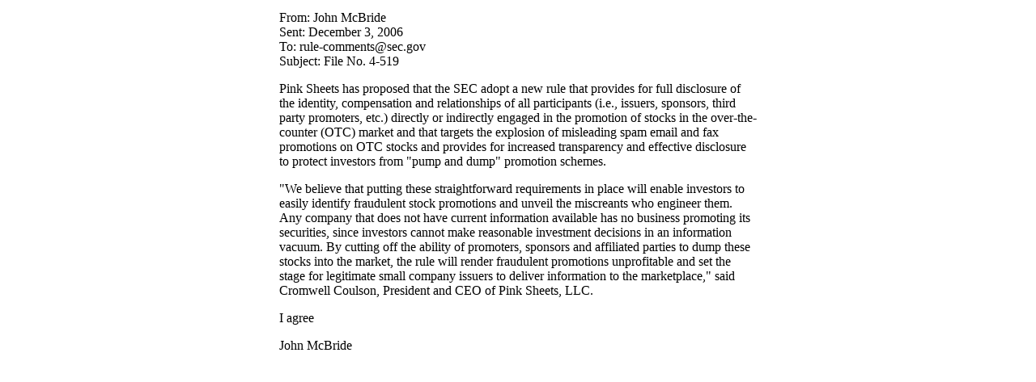

--- FILE ---
content_type: text/html
request_url: https://www.sec.gov/comments/4-519/4519-126.htm
body_size: 622
content:

<html>
<head>
<title>John McBride on File No. 4-519</title>
</head>
<body>
<table align=center width=600 border=0 cellspacing=0 cellpadding=5>
<tr><td>
<p>
From: John McBride
<br>Sent: December 3, 2006
<br>To: rule-comments@sec.gov
<br>Subject: File No. 4-519

</p><p>

Pink Sheets has proposed that the SEC adopt a new rule that provides for full disclosure of the identity, compensation and relationships of all participants (i.e., issuers, sponsors, third party promoters, etc.) directly or indirectly engaged in the promotion of stocks in the over-the-counter (OTC) market and that targets the explosion of misleading spam email and fax promotions on OTC stocks and provides for increased transparency and effective disclosure to protect investors from "pump and dump" promotion schemes. 
 </p><p>
"We believe that putting these straightforward requirements in place will enable investors to easily identify fraudulent stock promotions and unveil the miscreants who engineer them. Any company that does not have current information available has no business promoting its securities, since investors cannot make reasonable investment decisions in an information vacuum. By cutting off the ability of promoters, sponsors and affiliated parties to dump these stocks into the market, the rule will render fraudulent promotions unprofitable and set the stage for legitimate small company issuers to deliver information to the marketplace," said Cromwell Coulson, President and CEO of Pink Sheets, LLC.
</p><p>
I agree
</p><p>
John McBride



</p></td></tr></table>
</body>
</html>
